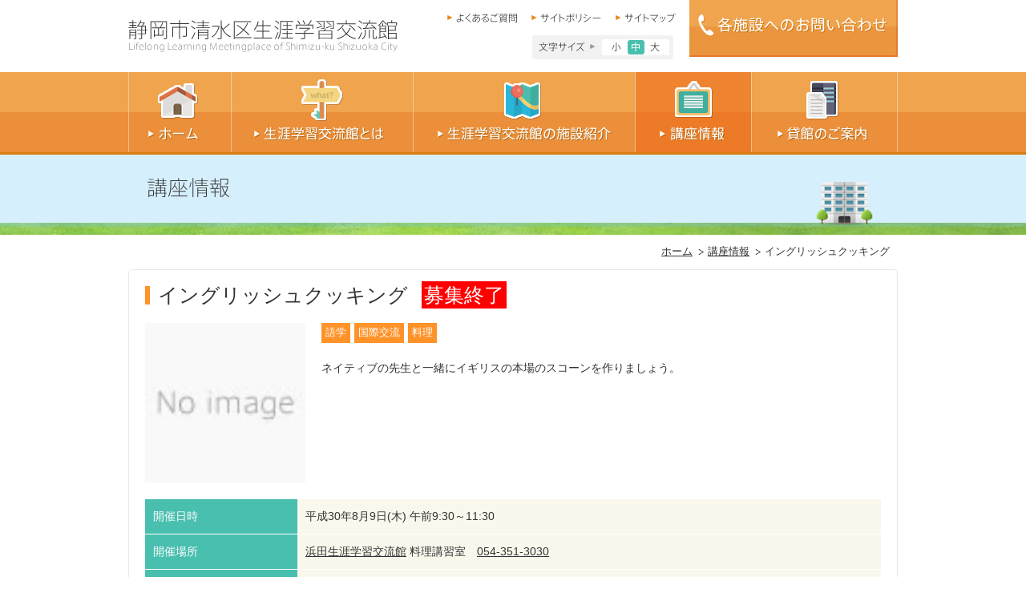

--- FILE ---
content_type: text/html; charset=UTF-8
request_url: https://www.sgk-shimizuku-shizuoka.jp/archives/course/%E3%82%A4%E3%83%B3%E3%82%B0%E3%83%AA%E3%83%83%E3%82%B7%E3%83%A5%E3%82%AF%E3%83%83%E3%82%AD%E3%83%B3%E3%82%B0
body_size: 31906
content:
<!DOCTYPE html>
<html lang="ja">
<head>
<meta charset="UTF-8" />
<!-- Google Tag Manager -->
<script>(function(w,d,s,l,i){w[l]=w[l]||[];w[l].push({'gtm.start':
new Date().getTime(),event:'gtm.js'});var f=d.getElementsByTagName(s)[0],
j=d.createElement(s),dl=l!='dataLayer'?'&l='+l:'';j.async=true;j.src=
'https://www.googletagmanager.com/gtm.js?id='+i+dl;f.parentNode.insertBefore(j,f);
})(window,document,'script','dataLayer','GTM-WZQGGJ9');</script>
            <!-- End Google Tag Manager -->
<base href="https://www.sgk-shimizuku-shizuoka.jp/course/">
<meta http-equiv="X-UA-Compatible" content="IE=edge,chrome=1" />
<meta name="viewport" content="width=device-width, initial-scale=1" />
<title>清水区生涯学習交流館 | イングリッシュクッキング</title>
<meta name="description" content="静岡市清水区生涯学習交流館は、旧清水市の時代から地域の交流やまちづくりの拠点施設として、地域住民と深く関わってきた施設です。講座や催事の情報、貸し館のご利用などをご案内しています。">
<meta name="keywords" content="生涯学習センター,講座,貸し館,清水区,静岡市">
<meta property="og:title" content="静岡市清水区生涯学習交流館">
<meta property="og:type" content="website">
<meta property="og:description" content="静岡市清水区生涯学習交流館は、旧清水市の時代から地域の交流やまちづくりの拠点施設として、地域住民と深く関わってきた施設です。講座や催事の情報、貸し館のご利用などをご案内しています。">
<meta property="og:url" content="http//sgk-shimizuku-shizuoka.jp/">
<meta property="og:image" content="https://sgk-shimizuku-shizuoka.jp/images/snsIcon.jpg?20200522">
<meta property="og:site_name" content="静岡市清水区生涯学習交流館">
    <style id='wp-block-library-theme-inline-css'>
.wp-block-audio figcaption{color:#555;font-size:13px;text-align:center}.is-dark-theme .wp-block-audio figcaption{color:hsla(0,0%,100%,.65)}.wp-block-audio{margin:0 0 1em}.wp-block-code{border:1px solid #ccc;border-radius:4px;font-family:Menlo,Consolas,monaco,monospace;padding:.8em 1em}.wp-block-embed figcaption{color:#555;font-size:13px;text-align:center}.is-dark-theme .wp-block-embed figcaption{color:hsla(0,0%,100%,.65)}.wp-block-embed{margin:0 0 1em}.blocks-gallery-caption{color:#555;font-size:13px;text-align:center}.is-dark-theme .blocks-gallery-caption{color:hsla(0,0%,100%,.65)}.wp-block-image figcaption{color:#555;font-size:13px;text-align:center}.is-dark-theme .wp-block-image figcaption{color:hsla(0,0%,100%,.65)}.wp-block-image{margin:0 0 1em}.wp-block-pullquote{border-bottom:4px solid;border-top:4px solid;color:currentColor;margin-bottom:1.75em}.wp-block-pullquote cite,.wp-block-pullquote footer,.wp-block-pullquote__citation{color:currentColor;font-size:.8125em;font-style:normal;text-transform:uppercase}.wp-block-quote{border-left:.25em solid;margin:0 0 1.75em;padding-left:1em}.wp-block-quote cite,.wp-block-quote footer{color:currentColor;font-size:.8125em;font-style:normal;position:relative}.wp-block-quote.has-text-align-right{border-left:none;border-right:.25em solid;padding-left:0;padding-right:1em}.wp-block-quote.has-text-align-center{border:none;padding-left:0}.wp-block-quote.is-large,.wp-block-quote.is-style-large,.wp-block-quote.is-style-plain{border:none}.wp-block-search .wp-block-search__label{font-weight:700}.wp-block-search__button{border:1px solid #ccc;padding:.375em .625em}:where(.wp-block-group.has-background){padding:1.25em 2.375em}.wp-block-separator.has-css-opacity{opacity:.4}.wp-block-separator{border:none;border-bottom:2px solid;margin-left:auto;margin-right:auto}.wp-block-separator.has-alpha-channel-opacity{opacity:1}.wp-block-separator:not(.is-style-wide):not(.is-style-dots){width:100px}.wp-block-separator.has-background:not(.is-style-dots){border-bottom:none;height:1px}.wp-block-separator.has-background:not(.is-style-wide):not(.is-style-dots){height:2px}.wp-block-table{margin:0 0 1em}.wp-block-table td,.wp-block-table th{word-break:normal}.wp-block-table figcaption{color:#555;font-size:13px;text-align:center}.is-dark-theme .wp-block-table figcaption{color:hsla(0,0%,100%,.65)}.wp-block-video figcaption{color:#555;font-size:13px;text-align:center}.is-dark-theme .wp-block-video figcaption{color:hsla(0,0%,100%,.65)}.wp-block-video{margin:0 0 1em}.wp-block-template-part.has-background{margin-bottom:0;margin-top:0;padding:1.25em 2.375em}
</style>
<style id='classic-theme-styles-inline-css'>
/*! This file is auto-generated */
.wp-block-button__link{color:#fff;background-color:#32373c;border-radius:9999px;box-shadow:none;text-decoration:none;padding:calc(.667em + 2px) calc(1.333em + 2px);font-size:1.125em}.wp-block-file__button{background:#32373c;color:#fff;text-decoration:none}
</style>
<style id='global-styles-inline-css'>
body{--wp--preset--color--black: #000000;--wp--preset--color--cyan-bluish-gray: #abb8c3;--wp--preset--color--white: #ffffff;--wp--preset--color--pale-pink: #f78da7;--wp--preset--color--vivid-red: #cf2e2e;--wp--preset--color--luminous-vivid-orange: #ff6900;--wp--preset--color--luminous-vivid-amber: #fcb900;--wp--preset--color--light-green-cyan: #7bdcb5;--wp--preset--color--vivid-green-cyan: #00d084;--wp--preset--color--pale-cyan-blue: #8ed1fc;--wp--preset--color--vivid-cyan-blue: #0693e3;--wp--preset--color--vivid-purple: #9b51e0;--wp--preset--gradient--vivid-cyan-blue-to-vivid-purple: linear-gradient(135deg,rgba(6,147,227,1) 0%,rgb(155,81,224) 100%);--wp--preset--gradient--light-green-cyan-to-vivid-green-cyan: linear-gradient(135deg,rgb(122,220,180) 0%,rgb(0,208,130) 100%);--wp--preset--gradient--luminous-vivid-amber-to-luminous-vivid-orange: linear-gradient(135deg,rgba(252,185,0,1) 0%,rgba(255,105,0,1) 100%);--wp--preset--gradient--luminous-vivid-orange-to-vivid-red: linear-gradient(135deg,rgba(255,105,0,1) 0%,rgb(207,46,46) 100%);--wp--preset--gradient--very-light-gray-to-cyan-bluish-gray: linear-gradient(135deg,rgb(238,238,238) 0%,rgb(169,184,195) 100%);--wp--preset--gradient--cool-to-warm-spectrum: linear-gradient(135deg,rgb(74,234,220) 0%,rgb(151,120,209) 20%,rgb(207,42,186) 40%,rgb(238,44,130) 60%,rgb(251,105,98) 80%,rgb(254,248,76) 100%);--wp--preset--gradient--blush-light-purple: linear-gradient(135deg,rgb(255,206,236) 0%,rgb(152,150,240) 100%);--wp--preset--gradient--blush-bordeaux: linear-gradient(135deg,rgb(254,205,165) 0%,rgb(254,45,45) 50%,rgb(107,0,62) 100%);--wp--preset--gradient--luminous-dusk: linear-gradient(135deg,rgb(255,203,112) 0%,rgb(199,81,192) 50%,rgb(65,88,208) 100%);--wp--preset--gradient--pale-ocean: linear-gradient(135deg,rgb(255,245,203) 0%,rgb(182,227,212) 50%,rgb(51,167,181) 100%);--wp--preset--gradient--electric-grass: linear-gradient(135deg,rgb(202,248,128) 0%,rgb(113,206,126) 100%);--wp--preset--gradient--midnight: linear-gradient(135deg,rgb(2,3,129) 0%,rgb(40,116,252) 100%);--wp--preset--font-size--small: 13px;--wp--preset--font-size--medium: 20px;--wp--preset--font-size--large: 36px;--wp--preset--font-size--x-large: 42px;--wp--preset--spacing--20: 0.44rem;--wp--preset--spacing--30: 0.67rem;--wp--preset--spacing--40: 1rem;--wp--preset--spacing--50: 1.5rem;--wp--preset--spacing--60: 2.25rem;--wp--preset--spacing--70: 3.38rem;--wp--preset--spacing--80: 5.06rem;--wp--preset--shadow--natural: 6px 6px 9px rgba(0, 0, 0, 0.2);--wp--preset--shadow--deep: 12px 12px 50px rgba(0, 0, 0, 0.4);--wp--preset--shadow--sharp: 6px 6px 0px rgba(0, 0, 0, 0.2);--wp--preset--shadow--outlined: 6px 6px 0px -3px rgba(255, 255, 255, 1), 6px 6px rgba(0, 0, 0, 1);--wp--preset--shadow--crisp: 6px 6px 0px rgba(0, 0, 0, 1);}:where(.is-layout-flex){gap: 0.5em;}:where(.is-layout-grid){gap: 0.5em;}body .is-layout-flow > .alignleft{float: left;margin-inline-start: 0;margin-inline-end: 2em;}body .is-layout-flow > .alignright{float: right;margin-inline-start: 2em;margin-inline-end: 0;}body .is-layout-flow > .aligncenter{margin-left: auto !important;margin-right: auto !important;}body .is-layout-constrained > .alignleft{float: left;margin-inline-start: 0;margin-inline-end: 2em;}body .is-layout-constrained > .alignright{float: right;margin-inline-start: 2em;margin-inline-end: 0;}body .is-layout-constrained > .aligncenter{margin-left: auto !important;margin-right: auto !important;}body .is-layout-constrained > :where(:not(.alignleft):not(.alignright):not(.alignfull)){max-width: var(--wp--style--global--content-size);margin-left: auto !important;margin-right: auto !important;}body .is-layout-constrained > .alignwide{max-width: var(--wp--style--global--wide-size);}body .is-layout-flex{display: flex;}body .is-layout-flex{flex-wrap: wrap;align-items: center;}body .is-layout-flex > *{margin: 0;}body .is-layout-grid{display: grid;}body .is-layout-grid > *{margin: 0;}:where(.wp-block-columns.is-layout-flex){gap: 2em;}:where(.wp-block-columns.is-layout-grid){gap: 2em;}:where(.wp-block-post-template.is-layout-flex){gap: 1.25em;}:where(.wp-block-post-template.is-layout-grid){gap: 1.25em;}.has-black-color{color: var(--wp--preset--color--black) !important;}.has-cyan-bluish-gray-color{color: var(--wp--preset--color--cyan-bluish-gray) !important;}.has-white-color{color: var(--wp--preset--color--white) !important;}.has-pale-pink-color{color: var(--wp--preset--color--pale-pink) !important;}.has-vivid-red-color{color: var(--wp--preset--color--vivid-red) !important;}.has-luminous-vivid-orange-color{color: var(--wp--preset--color--luminous-vivid-orange) !important;}.has-luminous-vivid-amber-color{color: var(--wp--preset--color--luminous-vivid-amber) !important;}.has-light-green-cyan-color{color: var(--wp--preset--color--light-green-cyan) !important;}.has-vivid-green-cyan-color{color: var(--wp--preset--color--vivid-green-cyan) !important;}.has-pale-cyan-blue-color{color: var(--wp--preset--color--pale-cyan-blue) !important;}.has-vivid-cyan-blue-color{color: var(--wp--preset--color--vivid-cyan-blue) !important;}.has-vivid-purple-color{color: var(--wp--preset--color--vivid-purple) !important;}.has-black-background-color{background-color: var(--wp--preset--color--black) !important;}.has-cyan-bluish-gray-background-color{background-color: var(--wp--preset--color--cyan-bluish-gray) !important;}.has-white-background-color{background-color: var(--wp--preset--color--white) !important;}.has-pale-pink-background-color{background-color: var(--wp--preset--color--pale-pink) !important;}.has-vivid-red-background-color{background-color: var(--wp--preset--color--vivid-red) !important;}.has-luminous-vivid-orange-background-color{background-color: var(--wp--preset--color--luminous-vivid-orange) !important;}.has-luminous-vivid-amber-background-color{background-color: var(--wp--preset--color--luminous-vivid-amber) !important;}.has-light-green-cyan-background-color{background-color: var(--wp--preset--color--light-green-cyan) !important;}.has-vivid-green-cyan-background-color{background-color: var(--wp--preset--color--vivid-green-cyan) !important;}.has-pale-cyan-blue-background-color{background-color: var(--wp--preset--color--pale-cyan-blue) !important;}.has-vivid-cyan-blue-background-color{background-color: var(--wp--preset--color--vivid-cyan-blue) !important;}.has-vivid-purple-background-color{background-color: var(--wp--preset--color--vivid-purple) !important;}.has-black-border-color{border-color: var(--wp--preset--color--black) !important;}.has-cyan-bluish-gray-border-color{border-color: var(--wp--preset--color--cyan-bluish-gray) !important;}.has-white-border-color{border-color: var(--wp--preset--color--white) !important;}.has-pale-pink-border-color{border-color: var(--wp--preset--color--pale-pink) !important;}.has-vivid-red-border-color{border-color: var(--wp--preset--color--vivid-red) !important;}.has-luminous-vivid-orange-border-color{border-color: var(--wp--preset--color--luminous-vivid-orange) !important;}.has-luminous-vivid-amber-border-color{border-color: var(--wp--preset--color--luminous-vivid-amber) !important;}.has-light-green-cyan-border-color{border-color: var(--wp--preset--color--light-green-cyan) !important;}.has-vivid-green-cyan-border-color{border-color: var(--wp--preset--color--vivid-green-cyan) !important;}.has-pale-cyan-blue-border-color{border-color: var(--wp--preset--color--pale-cyan-blue) !important;}.has-vivid-cyan-blue-border-color{border-color: var(--wp--preset--color--vivid-cyan-blue) !important;}.has-vivid-purple-border-color{border-color: var(--wp--preset--color--vivid-purple) !important;}.has-vivid-cyan-blue-to-vivid-purple-gradient-background{background: var(--wp--preset--gradient--vivid-cyan-blue-to-vivid-purple) !important;}.has-light-green-cyan-to-vivid-green-cyan-gradient-background{background: var(--wp--preset--gradient--light-green-cyan-to-vivid-green-cyan) !important;}.has-luminous-vivid-amber-to-luminous-vivid-orange-gradient-background{background: var(--wp--preset--gradient--luminous-vivid-amber-to-luminous-vivid-orange) !important;}.has-luminous-vivid-orange-to-vivid-red-gradient-background{background: var(--wp--preset--gradient--luminous-vivid-orange-to-vivid-red) !important;}.has-very-light-gray-to-cyan-bluish-gray-gradient-background{background: var(--wp--preset--gradient--very-light-gray-to-cyan-bluish-gray) !important;}.has-cool-to-warm-spectrum-gradient-background{background: var(--wp--preset--gradient--cool-to-warm-spectrum) !important;}.has-blush-light-purple-gradient-background{background: var(--wp--preset--gradient--blush-light-purple) !important;}.has-blush-bordeaux-gradient-background{background: var(--wp--preset--gradient--blush-bordeaux) !important;}.has-luminous-dusk-gradient-background{background: var(--wp--preset--gradient--luminous-dusk) !important;}.has-pale-ocean-gradient-background{background: var(--wp--preset--gradient--pale-ocean) !important;}.has-electric-grass-gradient-background{background: var(--wp--preset--gradient--electric-grass) !important;}.has-midnight-gradient-background{background: var(--wp--preset--gradient--midnight) !important;}.has-small-font-size{font-size: var(--wp--preset--font-size--small) !important;}.has-medium-font-size{font-size: var(--wp--preset--font-size--medium) !important;}.has-large-font-size{font-size: var(--wp--preset--font-size--large) !important;}.has-x-large-font-size{font-size: var(--wp--preset--font-size--x-large) !important;}
.wp-block-navigation a:where(:not(.wp-element-button)){color: inherit;}
:where(.wp-block-post-template.is-layout-flex){gap: 1.25em;}:where(.wp-block-post-template.is-layout-grid){gap: 1.25em;}
:where(.wp-block-columns.is-layout-flex){gap: 2em;}:where(.wp-block-columns.is-layout-grid){gap: 2em;}
.wp-block-pullquote{font-size: 1.5em;line-height: 1.6;}
</style>
<link rel='stylesheet' id='theme.css-css' href='https://www.sgk-shimizuku-shizuoka.jp/wp/wp-content/plugins/popup-builder/public/css/theme.css?ver=4.3.5' media='all' />
<link rel='stylesheet' id='wp-pagenavi-css' href='https://www.sgk-shimizuku-shizuoka.jp/wp/wp-content/plugins/wp-pagenavi/pagenavi-css.css?ver=2.70' media='all' />
<link rel='stylesheet' id='shared-reset-css' href='https://www.sgk-shimizuku-shizuoka.jp/shared/css/html5reset.css' media='all' />
<link rel='stylesheet' id='shared-style-css' href='https://www.sgk-shimizuku-shizuoka.jp/shared/css/style.css' media='all' />
<link rel='stylesheet' id='jscrollpane-css' href='https://www.sgk-shimizuku-shizuoka.jp/shared/css/jquery.jscrollpane.css' media='all' />
<link rel='stylesheet' id='magnific-popup-css' href='https://www.sgk-shimizuku-shizuoka.jp/shared/js/lib/Magnific-Popup/magnific-popup.css' media='all' />
<link rel='stylesheet' id='sgk-shimizuku-css' href='https://www.sgk-shimizuku-shizuoka.jp/wp/wp-content/themes/sgk-shimizuku-shizuoka/style.css' media='all' />
<script src='https://www.sgk-shimizuku-shizuoka.jp/wp/wp-includes/js/jquery/jquery.min.js?ver=3.7.0' id='jquery-core-js'></script>
<script src='https://www.sgk-shimizuku-shizuoka.jp/wp/wp-includes/js/jquery/jquery-migrate.min.js?ver=3.4.1' id='jquery-migrate-js'></script>
<script id="Popup.js-js-before">
var sgpbPublicUrl = "https:\/\/www.sgk-shimizuku-shizuoka.jp\/wp\/wp-content\/plugins\/popup-builder\/public\/";
var SGPB_JS_LOCALIZATION = {"imageSupportAlertMessage":"\u30b5\u30dd\u30fc\u30c8\u3055\u308c\u3066\u3044\u308b\u753b\u50cf\u30d5\u30a1\u30a4\u30eb\u306e\u307f","pdfSupportAlertMessage":"PDF\u30d5\u30a1\u30a4\u30eb\u306e\u307f\u306b\u5bfe\u5fdc\u3057\u3066\u3044\u307e\u3059\u3002","areYouSure":"\u672c\u5f53\u306b\u5b9f\u884c\u3057\u307e\u3059\u304b ?","addButtonSpinner":"L","audioSupportAlertMessage":"\u30b5\u30dd\u30fc\u30c8\u3055\u308c\u308b\u97f3\u58f0\u30d5\u30a1\u30a4\u30eb\u306e\u307f (\u4f8b: mp3, wav, m4a, ogg)","publishPopupBeforeElementor":"Elementor \u3092\u4f7f\u3044\u59cb\u3081\u308b\u524d\u306b\u3001\u30dd\u30c3\u30d7\u30a2\u30c3\u30d7\u3092\u516c\u958b\u3057\u3066\u304f\u3060\u3055\u3044\u3002","publishPopupBeforeDivi":"Divi Builder \u3092\u4f7f\u7528\u3059\u308b\u524d\u306b\u3001\u30dd\u30c3\u30d7\u30a2\u30c3\u30d7\u3092\u516c\u958b\u3057\u3066\u304f\u3060\u3055\u3044\u3002","closeButtonAltText":"\u9589\u3058\u308b"};
</script>
<script src='https://www.sgk-shimizuku-shizuoka.jp/wp/wp-content/plugins/popup-builder/public/js/Popup.js?ver=4.3.5' id='Popup.js-js'></script>
<script src='https://www.sgk-shimizuku-shizuoka.jp/wp/wp-content/plugins/popup-builder/public/js/PopupConfig.js?ver=4.3.5' id='PopupConfig.js-js'></script>
<script id="PopupBuilder.js-js-before">
var SGPB_POPUP_PARAMS = {"popupTypeAgeRestriction":"ageRestriction","defaultThemeImages":{"1":"https:\/\/www.sgk-shimizuku-shizuoka.jp\/wp\/wp-content\/plugins\/popup-builder\/public\/img\/theme_1\/close.png","2":"https:\/\/www.sgk-shimizuku-shizuoka.jp\/wp\/wp-content\/plugins\/popup-builder\/public\/img\/theme_2\/close.png","3":"https:\/\/www.sgk-shimizuku-shizuoka.jp\/wp\/wp-content\/plugins\/popup-builder\/public\/img\/theme_3\/close.png","5":"https:\/\/www.sgk-shimizuku-shizuoka.jp\/wp\/wp-content\/plugins\/popup-builder\/public\/img\/theme_5\/close.png","6":"https:\/\/www.sgk-shimizuku-shizuoka.jp\/wp\/wp-content\/plugins\/popup-builder\/public\/img\/theme_6\/close.png"},"homePageUrl":"https:\/\/www.sgk-shimizuku-shizuoka.jp\/","isPreview":false,"convertedIdsReverse":[],"dontShowPopupExpireTime":365,"conditionalJsClasses":[],"disableAnalyticsGeneral":false};
var SGPB_JS_PACKAGES = {"packages":{"current":1,"free":1,"silver":2,"gold":3,"platinum":4},"extensions":{"geo-targeting":false,"advanced-closing":false}};
var SGPB_JS_PARAMS = {"ajaxUrl":"https:\/\/www.sgk-shimizuku-shizuoka.jp\/wp\/wp-admin\/admin-ajax.php","nonce":"8fab577fc5"};
</script>
<script src='https://www.sgk-shimizuku-shizuoka.jp/wp/wp-content/plugins/popup-builder/public/js/PopupBuilder.js?ver=4.3.5' id='PopupBuilder.js-js'></script>
<script src='//ajax.googleapis.com/ajax/libs/jquery/1.10.2/jquery.min.js?ver=1.10.2' id='jquery1-js'></script>
<script src='https://www.sgk-shimizuku-shizuoka.jp/shared/js/common.js' id='shared-common-js'></script>
<script src='https://www.sgk-shimizuku-shizuoka.jp/shared/js/lib/Magnific-Popup/jquery.magnific-popup.min.js' id='shared-magnific-popup-js'></script>

<script>
window.onload = function () {
    $(function () {
      $('.open-popup-link').magnificPopup({
        type: 'inline',
        preloader: false
      });
      //閉じるリンクの設定
      $(document).on('click', '.popup-modal-dismiss', function (e) {
        e.preventDefault();
        $.magnificPopup.close();
      });
    });
};
</script>
        <!-- Google Analytics -->
<script>
  (function(i,s,o,g,r,a,m){i['GoogleAnalyticsObject']=r;i[r]=i[r]||function(){
  (i[r].q=i[r].q||[]).push(arguments)},i[r].l=1*new Date();a=s.createElement(o),
  m=s.getElementsByTagName(o)[0];a.async=1;a.src=g;m.parentNode.insertBefore(a,m)
  })(window,document,'script','//www.google-analytics.com/analytics.js','ga');

  ga('create', 'UA-47414618-1', 'sgk-shimizuku-shizuoka.jp');
  ga('send', 'pageview');
</script>
            <!-- End Google Analytics -->
</head>
<body class="course-template-default single single-course postid-1867">
<!-- Google Tag Manager (noscript) -->
<noscript><iframe src="https://www.googletagmanager.com/ns.html?id=GTM-WZQGGJ9"
height="0" width="0" style="display:none;visibility:hidden"></iframe></noscript>
            <!-- End Google Tag Manager (noscript) -->
<header id="top">
<div class="headerIn">
<p class="logo"><a href="/index.html"><img src="/shared/images/h_logo.gif" width="336" height="40" alt="静岡市清水区生涯学習交流館"></a></p>
<div class="block">
<ul>
<li><a href="faq/index.html"><img src="/shared/images/h_navi01.gif" width="76" height="12" alt="よくあるご質問"></a></li>
<li><a href="policy/index.html"><img src="/shared/images/h_navi02.gif" width="76" height="12" alt="サイトポリシー"></a></li>
<li><a href="sitemap/index.html"><img src="/shared/images/h_navi03.gif" width="64" height="12" alt="サイトマップ"></a></li>
</ul>
<div class="size">
<ul>
<li>文字サイズ小</li>
<li class="on">文字サイズ中</li>
<li>文字サイズ大</li>
</ul>
</div></div>
<p class="imgR"><a href="/access/index.html#access_top"><img src="/shared/images/h_btn_off.gif" width="260" height="71" alt="各施設へのお問い合わせ"></a></p>
</div>
</header>
<nav>
  <ul>
    <li>
      <a href="/">
        <img src="/shared/images/navi01_off.gif" width="128" height="103" alt="ホーム">
      </a>
    </li>
    <li>
      <a href="/about/">
        <img src="/shared/images/navi02_off.gif" width="227" height="103" alt="生涯学習交流館とは">
      </a>
    </li>
    <li>
      <a href="/access/">
        <img src="/shared/images/navi03_off.gif" width="277" height="103" alt="生涯学習交流館の施設紹介">
      </a>
    </li>
    <li>
      <a href="/course_system/">
        <img src="/shared/images/navi04_on.gif" width="145" height="103" alt="講座情報">
      </a>
    </li>
    <li>
      <a href="/lending/">
        <img src="/shared/images/navi05_off.gif" width="183" height="103" alt="貸館のご案内">
      </a>
    </li>
  </ul>
</nav>
<!-- content start -->
<h1 class="title"><img src="images/header.jpg" width="960" height="100" alt="講座情報"></h1>
<div id="contents">
    <ol id="bread">
        <li><a href="/index.html">ホーム</a></li>
        <!-- InstanceBeginEditable name="Bread" --><li><a href="index.html">講座情報</a></li><!-- InstanceEndEditable -->
        <li>イングリッシュクッキング</li>
    </ol>
    <div id="course">
        <!-- InstanceBeginEditable name="contents" -->
        <section class="box">
            <h2>イングリッシュクッキング            <span class="end">募集終了</span>            </h2>
            <div class="clearfix mb20">
                <div class="course_imgL"><img src="/course/images/noimg.jpg" width="200" height="200" alt=""></div>                <div class="course_txtR">
                    <div class="course_list">
                        <ul class="clearfix">
                            <li>語学</li><li>国際交流</li><li>料理</li>                        </ul>
                    </div>
                    <p>ネイティブの先生と一緒にイギリスの本場のスコーンを作りましょう。</p>
                </div>
            </div>
            <table class="course_tab">
                <tr>
                    <th>開催日時</th>
                    <td>
                        平成30年8月9日(木) 午前9:30～11:30                    </td>
                </tr>
                <tr>
                    <th>開催場所</th>
                    <td>
                        <a href="http://www.sgk-shimizuku-shizuoka.jp/access/hamada/index.html">浜田生涯学習交流館</a> 料理講習室　<a href="tel:054-351-3030">054-351-3030</a>                    </td>
                </tr>
                <tr>
                    <th>対象者／定員</th>
                    <td>
                        小学生（4年生以下保護者同伴） 16人                    </td>
                </tr>
                <tr>
                    <th>参加費</th>
                    <td>
                        1人300円                    </td>
                </tr>
            </table>
            <table class="course_tab2">
                <tr>
                    <th>申込方法／申込受付期間</th>
                    <td>
                        7月5日(木)午前9：30より受付。電話叉は直接浜田生涯学習交流館窓口へどうぞ(申込順、定員になり次第締切)                    </td>
                </tr>
            </table>
        </section>
        <div class="course_btn">
                        <a href="index.html"><img src="images/btn_01.gif" alt="一覧に戻る" width="260" height="66"></a>
        </div>
        <!-- InstanceEndEditable -->
    </div>
    <p class="gototop"><a href="#top"><img src="/shared/images/gototop.gif" width="200" height="42" alt="このページのトップへ"></a></p>
</div>
    
<footer>
<div class="footerIn">
<section id="center">
<p class="title"><img src="/shared/images/f_tit.gif" width="222" height="24" alt="生涯学習交流館の一覧"></p>
<ul>
<li><a href="/access/tsuji/index.html"><img src="/shared/images/f_img01.jpg?20200522" width="80" height="80" alt="">辻</a></li>
<li><a href="/access/ejiri/index.html"><img src="/shared/images/f_img02.jpg" width="80" height="80" alt="">江尻</a></li>
<li><a href="/access/irie/index.html"><img src="/shared/images/f_img03.jpg" width="80" height="80" alt="">入江</a></li>
<li><a href="/access/hamada/index.html"><img src="/shared/images/f_img04.jpg" width="80" height="80" alt="">浜田</a></li>
<li><a href="/access/oka/index.html"><img src="/shared/images/f_img05.jpg" width="80" height="80" alt="">岡</a></li>
<li><a href="/access/funakoshi/index.html"><img src="/shared/images/f_img06.jpg" width="80" height="80" alt="">船越</a></li>
<li><a href="/access/shimizu/index.html"><img src="/shared/images/f_img07.jpg" width="80" height="80" alt="">清水</a></li>
<li><a href="/access/fujimi/index.html"><img src="/shared/images/f_img08.jpg" width="80" height="80" alt="">不二見</a></li>
<li><a href="/access/komagoe/index.html"><img src="/shared/images/f_img09.jpg" width="80" height="80" alt="">駒越</a></li>
<li><a href="/access/orido/index.html"><img src="/shared/images/f_img10.jpg" width="80" height="80" alt="">折戸</a></li>
<li><a href="/access/miho/index.html"><img src="/shared/images/f_img11.jpg" width="80" height="80" alt="">三保</a></li>
<li><a href="/access/iida/index.html"><img src="/shared/images/f_img12.jpg" width="80" height="80" alt="">飯田</a></li>
<li><a href="/access/takabe/index.html"><img src="/shared/images/f_img13.jpg" width="80" height="80" alt="">高部</a></li>
<li><a href="/access/udo/index.html"><img src="/shared/images/f_img14.jpg" width="80" height="80" alt="">有度</a></li>
<li><a href="/access/sodeshi/index.html"><img src="/shared/images/f_img15.jpg" width="80" height="80" alt="">袖師</a></li>
<li><a href="/access/ihara/index.html"><img src="/shared/images/f_img16.jpg" width="80" height="80" alt="">庵原</a></li>
<li><a href="/access/okitsu/index.html"><img src="/shared/images/f_img17.jpg" width="80" height="80" alt="">興津</a></li>
<li><a href="/access/ojima/index.html"><img src="/shared/images/f_img18.jpg" width="80" height="80" alt="">小島</a></li>
<li><a href="/access/ryougouchi/index.html"><img src="/shared/images/f_img19.jpg" width="80" height="80" alt="">両河内</a></li>
<li><a href="/access/yui/index.html"><img src="/shared/images/f_img20.jpg" width="80" height="80" alt="">由比</a></li>
<li><a href="/access/kanbara/index.html"><img src="/shared/images/f_img21.jpg" width="80" height="80" alt="">蒲原</a></li>
</ul>
</section>
<div>
<p class="logo"><img src="/shared/images/f_logo.gif" width="297" height="22" alt=""></p>
<p>静岡市指定管理者 清水区生涯学習交流館運営協議会<br>
〒424-0821 静岡市清水区相生町7番26号　セントラルビル2階<br>
電話 054-388-9871 FAX 054-388-9872<br>
<span style="font-variant-east-asian: proportional-width;">Ｅ－ｍａｉｌ：ｓｓｕｋ＠ｉｖｙ．ｏｃｎ．ｎｅ．ｊｐ<span>
</p>
</div>
<ul class="fNavi">
<li><a href="/index.html">ホーム</a></li>
<li><a href="/access/index.html">生涯学習交流館の施設紹介</a></li>
<li><a href="/lending/index.html">貸館のご案内</a></li>
</ul>
<ul class="fNavi">
<li><a href="/about/index.html">生涯学習交流館とは</a></li>
<li><a href="/course/index.html">講座情報</a></li>
<li><a href="/faq/index.html">よくあるご質問</a></li>
</ul>
<ul class="fNavi">
<li class="mr0"><a href="/policy/index.html">サイトポリシー</a></li>
<li><a href="https://sgc.shizuokacity.jp/">静岡市生涯学習センター</a></li>
<li><a href="/contact/">お問い合わせ</a></li>
</ul>
</div>
<p class="copyright">Copyright &copy; Lifelong Learning Meetingplace of Shimizu-ku Shizuoka City. All rights reserved.</p>
</footer>

<div class="sgpb-main-popup-data-container-6160" style="position:fixed;opacity: 0;filter: opacity(0%);transform: scale(0);">
							<div class="sg-popup-builder-content" id="sg-popup-content-wrapper-6160" data-id="6160" data-events="[{&quot;param&quot;:&quot;click&quot;,&quot;operator&quot;:&quot;clickActionCustomClass&quot;,&quot;value&quot;:&quot;sg-popup-id-help&quot;,&quot;hiddenOption&quot;:[]}]" data-options="[base64]">
								<div class="sgpb-popup-builder-content-6160 sgpb-popup-builder-content-html"><div class="sgpb-main-html-content-wrapper">
<p class="has-medium-font-size">※お申込みは本人またはご家族のみ受付いたします。<br>※兄弟での参加を希望される方は、２人目からは備考欄の右隅の＋ボタンより追加入力をしてください。</p>
</div></div>
							</div>
						  </div></body>
</html>


--- FILE ---
content_type: text/css
request_url: https://www.sgk-shimizuku-shizuoka.jp/shared/css/style.css
body_size: 20547
content:
@charset "utf-8";

* {
    -webkit-box-sizing: border-box;
    -moz-box-sizing: border-box;
    -o-box-sizing: border-box;
    -ms-box-sizing: border-box;
    box-sizing: border-box;
}
body {
	color: #333;
	font: 80%/1.5 "ヒラギノ角ゴ Pro W3", "Hiragino Kaku Gothic Pro", "メイリオ", Meiryo, Osaka, "ＭＳ Ｐゴシック", "MS PGothic", sans-serif;
}
a {color: #EC8615;}
#contents a {color: #333333;}
a:hover {text-decoration: none;}
a img:hover {
	opacity:0.7;
	filter: alpha(opacity=70);
}

/*---------------------------------------------
Header
---------------------------------------------*/
header {border-top: 5px solid #F0A44D;}
header .headerIn {
	margin: 0px auto;
	width: 960px;
	overflow: hidden;
	position: relative;
	padding-bottom: 16px;
}
header h1,
header p.logo {
	float: left;
	margin: 25px 62px 0 0;
}
header .block {
	float: left;
	margin: 16px 17px 0 0;
}
header .block ul {
	overflow: hidden;
	position: relative;
	margin: 0 -18px 16px 0;
}
header .block ul li {
	float: left;
	background: url(../images/arrow.png) no-repeat left center;
	text-indent: 11px;
	line-height: 0.1;
	margin-right: 18px;
}
header .size {
	background: url(../images/size_bg.gif) no-repeat;
	padding: 6px 0;
	width: 176px;
	margin-left: 106px;
}
header .size ul {margin: 0 -3px 0 95px;}
header .size ul li {
	background: none;
	margin-right: 3px;
	display:block;
	width:21px;
	height:18px;
	cursor:pointer;
    text-indent: 100%;
	white-space: nowrap;
    overflow: hidden;
}
header .size ul li:first-child {background: url(../images/size_s_off.gif) no-repeat;}
header .size ul li {background: url(../images/size_m_off.gif) no-repeat;}
header .size ul li:last-child {background: url(../images/size_l_off.gif) no-repeat;}

header .size ul li:first-child:hover,
header .size ul li.on:first-child {background: url(../images/size_s_on.gif) no-repeat;}
header .size ul li:hover,
header .size ul li.on {background: url(../images/size_m_on.gif) no-repeat;}
header .size ul li:last-child:hover,
header .size ul li.on:last-child {background: url(../images/size_l_on.gif) no-repeat;}

/*---------------------------------------------
Footer
---------------------------------------------*/
footer {
	background:#F2F2F2 url(../images/f_bg.gif) repeat-x;
	clear: both;
}
footer .footerIn {
	margin: 0px auto;
	width: 960px;
	padding: 25px 0 29px 0;
	overflow: hidden;
	position: relative;
	background: url(../images/f_illust.gif) no-repeat right bottom;
}
footer .footerIn p.title {
	margin-bottom:23px;
}
footer #center {margin-bottom: 30px;}
footer #center ul {
	overflow: hidden;
	position: relative;
	margin-right: -8px;
}
footer #center ul li {
	float: left;
	width: 80px;
	margin: 0px 8px 10px 0px;
	text-align: center;
	font-size: 90%;
	line-height: 1.2;
}
footer #center ul li img {margin-bottom: 5px;}
footer p.logo {margin-bottom: 10px;}
footer .footerIn div {
	float: left;
	width: 360px;
	border-right: 1px dotted #CCC;
	font-size: 90%;
	margin-right: 20px;
}
footer ul.fNavi {
	float: left;
	font-size: 110%;
}
footer ul.fNavi li {
	background: url(../images/arrow.png) no-repeat left center;
	padding-left: 15px;
	margin: 0 20px 7px 0;
}
footer ul.fNavi li.mr0 {
	margin: 0 0 10px 0;
}

footer .copyright {
	background-color:#EC8615;
	font-size: 80%;
	color: #FFF;
	text-align: center;
	padding: 15px 0px;
}
footer a {color: #333; text-decoration: none;}
footer a:hover {text-decoration: underline;}
.gototop {
	float: right;
	margin: 40px 0px -6px;
}
.gototop a img:hover {
	opacity:100;
	filter: alpha(opacity=100);
}

/*---------------------------------------------
共通
---------------------------------------------*/
nav {
	background: url(../images/navi_bg.gif) repeat-x;
	overflow: hidden;
	position: relative;
}
nav ul {
	margin: 0px auto;
	width: 960px;
}
nav a img:hover {
	opacity:100;
	filter: alpha(opacity=100);
}
ol#bread {
	margin: 10px;
	text-align: right;
	font-size:90%;
}
ol#bread li {
	display: inline;
	list-style-type: none;
}
ol#bread li a {
	background: transparent url(../images/bread.gif) no-repeat scroll right center;
	padding-right: 15px;
	color: #333;
}
h1.title,
p.access_title {
	background: url(../images/main_bg.jpg) repeat-x center top;
	text-align: center;
}
h2 {
	background: url(../images/main_bg.jpg) repeat-x center top;
	text-align: center;
}
#contents h2 {
	background:none;
	text-align:left;
	margin-bottom: 23px;
}
h3 {
	margin-bottom: 23px;
}
#contents h3 {
	margin-bottom:0;
}
.box {
	-moz-border-radius: 5px;
	-webkit-border-radius: 5px;
	border-radius: 5px;
	border: 1px solid #E8E8E8;
	padding: 20px;
}
.mb10 {margin-bottom: 10px !important;}
.mb15 {margin-bottom: 15px !important;}
.mb20 {margin-bottom: 20px !important;}
.mb30 {margin-bottom: 30px !important;}
.mb35 {margin-bottom: 35px !important;}
.mb40 {margin-bottom: 40px !important;}
.mb50 {margin-bottom: 50px !important;}
.mr0 {margin-right:0 !important;}
.pb20 {padding-bottom: 20px !important;}

.imgL,nav ul li {float: left;}
.imgR,#index .btn,
.imgR,#course .btn {float: right;}

#contents {
	width: 960px;
	margin: 0 auto;
	font-size:110%;
	line-height:170%;
}
#index #lecture ul.schedule:after,
#course #lecture ul.schedule:after {
	content: ".";
	display: block;
	height: 0;
	clear: both;
	visibility: hidden;
}
.color_R {color:#FF0000;}
.color_Rb {color:#FF0000; font-weight:bold;}
.fontsize_L {font-size:110%;}
.pdf_icon {
background: url(../../lending/images/icon_pdf.gif) no-repeat left center;
padding-left: 23px;
}
.a_center {text-align:center;}
.end {
	background: #F00;
	padding: 3px;
	color: #FFF;
	margin-left: 10px;
}

/*---------------------------------------------
トップ
---------------------------------------------*/
.mainImg {
	background: url(../../images/main_bg.jpg) repeat-x center top;
	text-align: center;
}
#index {
	margin: 30px auto 40px;
	width: 960px;
}
#index #news {
	overflow: hidden;
	position: relative;
	margin-bottom: 30px;
}
#index #news .newsBox {
	-moz-border-radius: 5px;
	-webkit-border-radius: 5px;
	border-radius: 5px;
	border: 1px solid #E8E8E8;
	padding: 20px 23px 15px;
	width: 620px;
	float: left;
	margin-right: 30px;
}
#index #news h2 {
	float: left;
	margin-bottom: 15px;
}
#index #news .newsLine {
	clear: both;
	height: 43px;
	position: relative;
	overflow: scroll;
	overflow-x : hidden;
}
#index #news p {
	margin-top:0;
}
#index #news dt {
	float: left;
	width: 17%;
	margin-bottom: 5px;
}
#index #news dd {
	margin:0 10px 5px 0;
}
#index #lecture,
#course #lecture {
	overflow: hidden;
	position: relative;
}
#index #lecture h2,
#course #lecture h2 {
	float: left;
	margin: 0 0 5px;
}
#index #lecture ul.schedule,
#course #lecture ul.schedule {
	overflow:hidden;
	position: relative;
	clear: both;
	margin: 0 -20px 0 0;
}
#index #lecture ul.schedule li,
#course #lecture ul.schedule li {
	-moz-border-radius: 3px;
	-webkit-border-radius: 3px;
	border-radius: 3px;
	border: 4px solid #E4E4E4;
	width: 450px;
	float: left;
	position: relative;
	padding: 10px;
	margin: 30px 18px 0 0;
}
#index #lecture ul.schedule li:nth-child(2n+0),
#course #lecture ul.schedule li:nth-child(2n+0) {
	margin: 30px 0 0 0;
}
#index #lecture strong,
#course #lecture strong {
	font-size: 120%;
	line-height: 1;
}
#index #lecture .txt,
#course #lecture .txt {
	margin: 5px 0 15px;
}
#index #lecture .calendar,
#course #lecture .calendar {
	background: url(../../images/calendar.gif) no-repeat;
	height: 61px;
	width: 80px;
	position: absolute;
	top: -20px;
	padding-top: 8px;
}
#index #lecture .calendar p,
#course #lecture .calendar p {
	text-align: center;
	font-size: 75%;
	line-height: 1.4;
}
#index #lecture .calendar p.year,
#course #lecture .calendar p.year {
	color: #FFF;
	padding:1px 0 0;
}
#index #lecture .calendar p.month,
#course #lecture .calendar p.month {
	font-size: 18px;
	font-weight:bold;
}
#index #lecture .calendar p.day,
#course #lecture .calendar p.day {
	line-height: 1.1;
}

#index #lecture ul.schedule .imgL,
#course #lecture ul.schedule .imgL {margin: 50px 17px 0 0;}
#index #lecture ul.schedule .btn,
#course #lecture ul.schedule .btn {margin-top: -25px;}

/* wp */
#index #lecture ul.schedule li p.place,
#course #lecture ul.schedule li p.place {
	margin-right:130px;
	font-size:85%;
}
#index #lecture #nodatas,
#course #lecture #nodatas {
	margin-top:30px;
	font-size:120%;
	color:#ff0000;
}

/*---------------------------------------------
交流館とは
---------------------------------------------*/
#about p {margin-bottom:20px;}
#about .about_imgL {float:left; width:350px; margin-right:25px;}
#about .about_txtR {float:left; width:543px;}
#about ul {width:831px; margin:0 auto 20px;}
#about ul li {float:left; width:227px; margin-right:75px; text-align:center;}
#about ul li img {margin-bottom:10px;}


/*---------------------------------------------
講座情報
---------------------------------------------*/
#course .course_imgL {float:left; width:200px; margin-right:20px;}
#course .course_txtR {float:left; width:698px;}
#course .course_list ul {margin-bottom:20px;}
#course .course_list ul li {float:left; margin-right:5px; background-color:#FF9228; color:#FFF; padding:1px 5px; font-size:90%;}
#course .course_btn,
#news .course_btn {text-align:center; margin:40px auto 0; flex-direction: column; display: flex; align-items: center;}
#course .course_btn a:first-child{
	margin-bottom: 1em;
}

#contents table {width:100%;}
#contents table th {background-color:#49BFAF; color:#FFFFFF; padding:10px; border-bottom:1px solid #FFF; text-align:left; font-weight:normal;}
#contents table td {background-color:#FAF7EC; padding:10px; border-bottom:1px solid #FFF;}

#course #lecture {font-size:90% !important; line-height:160%;}
#course #lecture a {color:#EC8615;}

#contents table.course_tab th,
#contents table.course_tab2 th {
	width:190px;
}
#contents table.course_tab2 {
	margin-top:20px;
}

/*---------------------------------------------
お知らせ一覧
---------------------------------------------*/
#news dl {margin-bottom:20px;}
#news dl dt {
    clear: both;
    float: left;
    margin: 0;
    padding: 10px 0 10px;
    width: 100px;
}
#news dl dd {
    border-bottom: 1px dotted #CCCCCC;
    color: #333333;
    margin: 0;
    padding: 10px 0 10px 100px;
}
#news dl a {color:#EB8513 !important;}
#news p {margin-top:20px;}
#contents #news h2,
#contents #course h2 {border-left:6px solid #FF9228; font-size:180%; padding-left:10px; font-weight:normal;}

/*---------------------------------------------
貸館のご案内
---------------------------------------------*/
#lending nav ul li {float:left; margin-right:10px;}
#lending nav {background:none !important; margin-top:20px;}
#contents #lending h3 {margin:35px 0 20px;}
#lending .lending_imgL {float:left; width:110px; margin:0 25px 0 10px;}
#lending .lending_txtR {float:left; width:773px;}

#lending .space {text-align: center;}
#lending .space p {margin-top: 15px;}

#contents table th a {color:#FFF;}
#contents .pdfDL_img {float:left; width:158px; margin-right:20px;}
#contents .pdfDL_txt {float:left; width:740px;}

/*---------------------------------------------
施設紹介
---------------------------------------------*/
#access .access_imgL {float:left; width:480px; margin-right:20px;}
#access .access_txtR {float:left; width:418px;}
#access h1 {margin-bottom: 23px;}
#access h2 {margin:40px 0 20px; border-bottom:1px solid #FF9228; padding-bottom:10px;}
#access h3 {margin:20px 0; border-bottom:5px solid #E8E8E8; padding:5px;}
#access h3.access_bus {
background: url(../../access/images/icon_bus.gif) no-repeat left center;
padding:0 0 3px 40px !important;
font-size:110%;
margin-bottom:10px !important;
}
#access h3.access_walk {
background: url(../../access/images/icon_walk.gif) no-repeat left center;
padding:0 0 3px 40px !important;
font-size:110%;
margin-bottom:10px !important;
}
#access .access_blockL {float:left; width:430px; margin-right:58px;}
#access .access_blockR {float:left; width:430px;}

#access #tabs li {display: inline;}
#access #floor_1,
#access #floor_2,
#access #floor_3,
#access #floor_4 {background-color:#FCFAF1; border:1px solid #EC8615; padding:19px;}
#access #floor_2,
#access #floor_3,
#access #floor_4 {display: none;}
#access h3.access_floor {
background: url(../../access/images/icon_floor.gif) no-repeat left center;
padding-left: 30px;
font-size:120%;
margin-top:0 !important;
}
#access .access_floorBox {margin-top:20px;}
#access .access_floorBox ul {margin-top:10px;}
#access .access_floorBox ul li {float:left; width:154px; margin:0 27px 10px 0;}
#access .access_floorBox ul li p {
background: url(../images/arrow.png) no-repeat left 11px;
padding: 5px 0 0 12px;
line-height: 150%;
}
#access .access_btn {text-align:center; margin-top:30px;}
#access #access_floor p {font-size:85%;}
#access .access_tab {float:left; width:540px;}
#access .access_tabtxt {float:left; width:378px; text-align:right;}

#access_top .access_list {margin-top:40px;}
#access_top .access_list ul {margin-left:-40px;}
#access_top .access_list ul li {width:460px; margin:0 0 30px 40px; border:4px solid #E4E4E4; padding:10px; float:left;}
#access_top .access_list ul li h3 {
background: url(../../access/images/icon_buil.gif) no-repeat left 3px;
padding-left: 33px;
font-size:110%;
margin-bottom:10px !important;
}
#access_top .access_list ul li h3 a {color:#EB8513;}
#access_top .access_list ul li .access_listL01 {float:left; width:348px;}
#access_top .access_list ul li .access_listR01 {float:left; width:84px;}
#access_top .access_list ul li .access_listL02 {float:left; width:140px; margin-right:10px;}
#access_top .access_list ul li .access_listR02 {float:left; width:282px;}
#access_top .access_list ul li table {font-size:90%;}
#access_top .access_list ul li table th,
#access_top .access_list ul li table td {padding:7px;}
#access_top #map01 .yolp-infowindow table td {
	padding: 0;
	border-bottom: none;
}
#access_top #map01 ul li.yolp-layerset-on,
#access_top #map01 ul li.yolp-layerset-off,
#access_top #map01 ul li.yolp-layerset-disable {
	height: auto;
}


/*---------------------------------------------
よくあるご質問
---------------------------------------------*/
#faq .accordion_head {cursor:pointer;}
#faq ul {border-top:1px solid #A4DFD7;}
#faq ul li {border-bottom:1px solid #A4DFD7;}
#faq ul li h3 {
background: url(../../faq/images/icon_q.gif) no-repeat left 10px;
font-size:110%;
padding:20px 0 10px 55px;
min-height:64px;
}
#faq ul li p {
background: url(../../faq/images/icon_a.gif) no-repeat 60px 20px;
padding:20px 20px 20px 95px;
background-color:#E9F7F5;
}

#faq dl {border-bottom:1px solid #A4DFD7;}
#faq dl dt {
background: url(../../faq/images/icon_q.gif) no-repeat left 10px;
font-size:110%;
padding:20px 0 10px 55px;
min-height:64px;
border-top:1px solid #A4DFD7;
font-weight:bold;
}
#faq dl dd {
background: url(../../faq/images/icon_a.gif) no-repeat 60px 20px;
padding:20px 20px 20px 95px;
background-color:#E9F7F5;
}

/*---------------------------------------------
サイトポリシー
---------------------------------------------*/
#policy h2 {margin-top:30px;}
#policy h3 {margin:25px 0 15px; border-bottom:1px solid #FF9228; padding-bottom:10px; color:#FF9226; font-size:110%;}
#policy ol {margin-left:25px;}
#policy ul {margin-left:15px;}
#policy ul li { list-style: disc; }
#policy ol li,
#policy ul li {margin-bottom:10px;}

/*---------------------------------------------
サイトマップ
---------------------------------------------*/
#sitemap .sitemap_L {float:left; width:439px; margin-right:40px;}
#sitemap .sitemap_R {float:left; width:439px;}
#sitemap h2 { border-left: 6px solid #FF9228; padding-left:10px; font-size:130%; margin-bottom:30px; font-weight:normal;}
#sitemap ul {margin:0 0 30px 10px;}
#sitemap ul li {
background: url(../images/arrow.png) no-repeat left 7px;
margin-bottom: 5px !important;
padding-left: 15px;
border:none;
font-size:100% !important;
}

/*---------------------------------------------
検索ボックス
---------------------------------------------*/
#search {
	margin-bottom: 30px;
	font-size: 108%;
}
#search div {
	background: #F3F3F3;
	padding: 17px;
	border: 3px solid #49BFAF;
	overflow: hidden;
	position: relative;
}
#search table {
	float: left;
	width: 670px;
	background: #F3F3F3;
}
#search table th {
	font-weight: normal;
	text-align: left;
	width: 110px;
	background: #F3F3F3;
	padding: 0 0 15px;
	border: none;
	color: #333;
}
#search table td {
	width: 225px;
	padding: 0 0 15px;
	background: #F3F3F3;
	border: none;
	color: #333;
}
#search table td.last {padding-bottom: 0;}
#search table select,
#search table input {
	border: 1px solid #CCC;
	height: 24px;
	width: 90%;
}
#search table td.last select,
#search table td.last input {
	width: auto;
	height: auto;
}
#search table td.last input {border: none;}
#search table td.last select {float: left;}
#search table ul {
	overflow: hidden;
	position: relative;
	float: right;
	font-size: 93%;
	width: 470px;
	margin-bottom: -7px;
}
#search table ul li {
	float: left;
	width: 75px;
	margin-bottom: 7px;
}
#search .btn input:hover {
	opacity:0.7;
	filter: alpha(opacity=70);
}
#search .link {
	text-align: right;
}

/**/
.wp-pagenavi {
	text-align: center;
	margin-top: 30px;
	font-size: 150%;
	line-height: 1;
}
.wp-pagenavi li {
	display: inline-block;
	text-decoration: none;
	vertical-align: middle;
	height: 44px;
	color: #49BFAF !important;
	margin-right: 7px;
	border: 1px solid #49BFAF;
}
.wp-pagenavi li a {
	display: inline-block;
	height: 44px;
	padding: 10px;
}
.wp-pagenavi li.active {
	background:#49BFAF;
}
.wp-pagenavi li a {
	color:#49BFAF !important;
	text-decoration:none;
}
.wp-pagenavi li.active a {
	color:#FFF !important;
}
.wp-pagenavi li a:hover {
	color:#FFF !important;
	background:#49BFAF;
}

/* -----------------------------------------------------------
 clearfix
----------------------------------------------------------- */
.clearfix:after {
	content:".";
	display:block;
	height:0;
	font-size:0.1%;
	line-height:0.1;
	clear:both;
	visibility:hidden;
}
*:first-child+html .clearfix {
	min-height:1%;
}
* html .clearfix {
	height:1%;
}
/* -----------------------------------------------------------
 lightbox用
----------------------------------------------------------- */
#lightbox-container-image-data-box  {
    -webkit-box-sizing: content-box;
    -moz-box-sizing: content-box;
    -o-box-sizing: content-box;
    -ms-box-sizing: content-box;
    box-sizing: content-box;
}


/*---------------------------------------------
動画一覧ページ
---------------------------------------------*/

.btnArea {
    display: inline-block;
    margin-top: 20px;
    margin-left: -150px;
    background-color: #EC953F;
    position: relative;
    left: 50%;
}

.btnArea:hover {
    opacity: 0.8;
}

.btnArea a {
    display: block;
    width: 300px;
    padding: 0.7em;
    text-decoration: none;
}

.btnArea a span {
    display: block;
    font-size: 20px;
    text-align: center;
    color: white;
    position: relative;
}

.btnArea a span:after {
    @include fa ($fa-var-angle-right);
    position: absolute;
    top: 0;
    right: 0;
}

#yMovie {
    margin-bottom: 30px;
}

.movieTtl {
    margin-bottom: 2.0em;
    text-align: left;
    background: none;
}

.moTtl {
    padding-top: 0.5em;
    font-size: 14px;
    color: #616074;
}

.mainCont__inner .col2Cont {
    display: flex;
    flex-wrap: wrap;
}

.mainCont__inner .col2Cont .item {
    width: 23.5%;
    margin-right: 2%;
}

.mainCont__inner .col2Cont .item a {
    text-decoration: none;
}

.mainCont__inner .col2Cont .item:nth-child(4n) {
    margin-right: 0;
}

.mainCont__inner .col2Cont .item .thumb img {
    width: 100%;
}

/*------------------------------------------------
    youtubeモーダル
------------------------------------------------*/

.youtube-box .movie-box {
    position: relative;
    width: 80%;
    margin: 0 auto;
    text-align: center;
    padding-top: 46.62%;
}

.youtube-box .movie-box iframe {
    width: 100%;
    position: absolute;
    top: 0;
    right: 0;
    height: 100% !important;
}


.schedule .ttlArea{
	margin-left: 90px;
}

.schedule .mainArea{
	display: flex;
	align-items: flex-start;
}

.schedule .mainArea .textArea{
	margin-right: 5px;
	min-width: 195px;
}
.schedule .mainArea .textArea p.place{
	margin-right: 0!important;
}

.schedule .mainArea .imgArea{
	margin-right: 10px;
}
.schedule .mainArea .imgArea .imgL{
	margin: 0!important;
}


.schedule .btn-Area{
	display: flex;
	flex-direction: column;
	align-items: end;
}
.schedule .btn-Area > a{
	margin-bottom: 1em;
}

.schedule .btn-Area .btn{
	margin-top: 0!important;
}



--- FILE ---
content_type: text/css
request_url: https://www.sgk-shimizuku-shizuoka.jp/wp/wp-content/themes/sgk-shimizuku-shizuoka/style.css
body_size: 2726
content:
/*
Theme Name: 清水区生涯学習交流館
Theme URI: https://phoenixdesign.jp
Author: Design Studio Phoenix
Author URI: https://phoenixdesign.jp/
Description: 清水区生涯学習交流館様向けテーマです。
Version: 1.0
*/


header {
    border-top: none;
}


/*-----------------------------------------------------------
  primaryエリア
-----------------------------------------------------------*/
#primary{
	display: block;
	width: 960px;
	margin: 0 auto 1.5em auto;
	padding: 0;
	}

/*== h1 ===============================================▼==*/
header h1 {
    border-left: 6px solid #FF9228;
    font-size: 180%;
    padding-left: 10px;
    font-weight: normal;
    float: none;
    margin: 0 0 23px 0;
    text-align: left;
}
/*=====================================================▲==*/



table.EventEntryTBL{
	border-spacing: 0;
	border-spacing: 0;
	width: 100%;
}
table.EventEntryTBL th{
    width: 25%;
    background-color: #49BFAF;
    color: #FFFFFF;
    padding: 10px;
    border-bottom: 1px solid #FFF;
    text-align: left;
    font-weight: normal;
}
table.EventEntryTBL th.Title{
	background: #ffdec8;
	text-align: center;
}
table.EventEntryTBL td{
    width: 75%;
    background-color: #FAF7EC;
    padding: 10px;
    border-bottom: 1px solid #FFF;
}
table.EventEntryTBL td.CenterName{
    font-weight: bold;
}
table.EventEntryTBL td.EventName{
	font-weight: bold;
	font-size: 120%;
}
table.EventEntryTBL td span.att{
    font-size: 80%;
}
table.EventEntryTBL td img{
	margin: 0 4px;
	vertical-align: middle;
}
.ErrMsg{
	display: block;
	margin: 0 0 2em 0;
	}
.RegistResult{
	display: block;
	padding: 20px 0 0 0;
}
.RegistResult .Result{
	display: block;
	margin: 0 0 2em 0;
	text-align: center;
	font-weight: bold;
	font-size: 120%;
}
.mw_wp_form .error {
    color: #ff0000 !important;
}

/* 申込フォーム、必須アイコン */
.Needimg{
  padding    : 0px 36px 5px 0px;
  background : url(/shared/images/need.jpg) top right no-repeat;
}
.Needimg_L{
  padding    : 0px 0px 5px 36px;
  background : url(/shared/images/need.jpg) top left no-repeat;
}
.Needimg_Null{
  padding    : 0px 0px 5px 36px;
  background : none;
}


/* 入力確認ボタン */
.FormBtn {
    text-align: center;
    margin: 30px auto 70px auto;
    display: flex;
    align-items: center;
    justify-content: center;
}

.FormBtn input{
    padding: 15px 25px;;
    border: none;
    background-color: #FF9228;
    color: #FFF;
    font-size: 110%;
    letter-spacing: 2px;
    margin: 10px;
    width: 200px;
}
.FormBtn input:hover{
    opacity: 0.6;
    cursor: pointer;
}

.FormBtn .back{
    background-color: #D5D5D5;
    color: #626262;
    width: 150px;
}

#autozip{
    display: none!important;
}


--- FILE ---
content_type: application/javascript
request_url: https://www.sgk-shimizuku-shizuoka.jp/shared/js/common.js
body_size: 1828
content:
//rollover
$(function(){
	var targetImgs = $('header img,nav img,#news img');
		targetImgs.each(function(){
			if(this.src.match('_off')){
				this.rollOverImg = new Image();
				this.rollOverImg.src = this.getAttribute("src").replace("_off", "_on");
				$(this.rollOverImg).css({position: 'absolute', opacity: 0});
				$(this).before(this.rollOverImg);
				
				$(this.rollOverImg).mousedown(function(){
					$(this).stop().animate({opacity: 0}, {duration: 0, queue: false});
				});
				
				$(this.rollOverImg).hover(function(){
					$(this).animate({opacity: 1}, {duration: 400, queue: false});
				},
				function(){
					$(this).animate({opacity: 0}, {duration: 400, queue: false});
			});
		}
	});
});

//scroll
$(function(){
     $("a[href*=#]").click(function(){
     $('html,body').animate({ scrollTop: $($(this).attr("href")).offset().top }, 'slow','swing');
     return false;
     })
});

//blank
$(function(){
     $("a[href^='http://'],a[href^='https://']").not('[href*="'+location.hostname+'"]').attr("target","_blank");
});

// fontsize
$(function(){
	$(".size ul li").click(function () {
		var no = $(this).parent().children().index(this);
		switch (no){
			case 0:
			$("body").css("font-size", + 60 + "%");
			$(".size ul li:first-child").addClass("on");
			$(".size ul li:nth-child(2)").removeClass("on");
			$(".size ul li:last-child").removeClass("on");
			break;
			case 1:
			$("body").css("font-size", + 80 + "%");
			$(".size ul li:nth-child(2)").addClass("on");
			$(".size ul li:first-child").removeClass("on");
			$(".size ul li:last-child").removeClass("on");
			break;
			case 2:
			$("body").css("font-size", + 100 + "%");
			$(".size ul li:last-child").addClass("on");
			$(".size ul li:first-child").removeClass("on");
			$(".size ul li:nth-child(2)").removeClass("on");
			break;
		}
	});
});